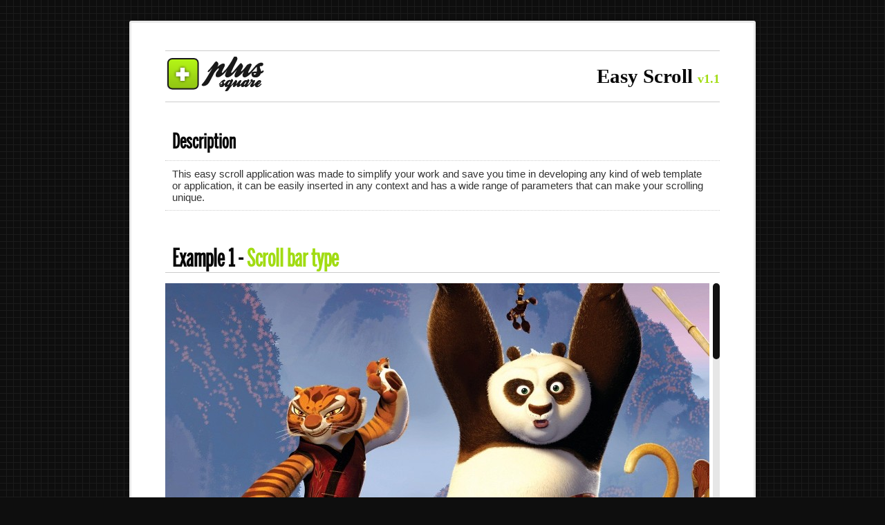

--- FILE ---
content_type: text/html
request_url: https://0.s3.envato.com/files/15906721/index.html
body_size: 10329
content:
<!DOCTYPE html PUBLIC "-//W3C//DTD XHTML 1.0 Strict//EN" "http://www.w3.org/TR/xhtml1/DTD/xhtml1-strict.dtd">
<html xmlns="http://www.w3.org/1999/xhtml" lang="en" xml:lang="en">
	<head> 
     <title>Easy Scrollbar - by plusquare</title>
     <link href="css/main.css" rel="stylesheet" type="text/css" />
     <link href="css/scrollbar.css" rel="stylesheet" type="text/css" />
     
	<script type="text/javascript" src="jquery/jquery-1.6.2.min.js"></script> 
	<script type="text/javascript" src="jquery/jquery.mousewheel.min.js"></script> 
	<script type="text/javascript" src="jquery/jquery.ba-resize.min.js"></script> 
	<script src="js/pngFixer.js"></script>
	<script src="js/scrollbar.min.js"></script>
	<script src="js/buttons.js"></script>

     </head> 
	<body>
	<div id="main">
     	<div id="center">
               
               <div id="header">
                    <h1><img src="images/preview/logo_dif.png"/>Easy Scroll <span>v1.1</span></h1>
            	</div>
               
               <h3>Description</h3>
               <p class="box">This easy scroll application was made to simplify your work and save you time in developing any kind of web template or application, it can be easily inserted in any context and has a wide range of parameters that can make your scrolling unique.
               </p>
               
               <h2>Example 1 - <span>Scroll bar type</span></h2>
               <div id="scrollbar1">
               	<div class="scrollbar">
                         <div class="content">
                              <img src="images/kung-fu-panda-original.jpg"/>
                              <p>It is a long established fact that a reader will be distracted by the readable content of a page when looking at its layout. The point of using Lorem Ipsum is that it has a more-or-less normal distribution of letters, as opposed to using 'Content here, content here', making it look like readable English. Many desktop publishing packages and web page editors now use Lorem Ipsum as their default model text, and a search for 'lorem ipsum' will uncover many web sites still in their infancy. Various versions have evolved over the years, sometimes by accident, sometimes on purpose (injected humour and the like).</p>
                              <h4>The standard Lorem Ipsum passage</h4>
                              <p>There are many variations of passages of Lorem Ipsum available, but the majority have suffered alteration in some form, by injected humour, or randomised words which don't look even slightly believable. If you are going to use a passage of Lorem Ipsum, you need to be sure there isn't anything embarrassing hidden in the middle of text. All the Lorem Ipsum generators on the Internet tend to repeat predefined chunks as necessary, making this the first true generator on the Internet. It uses a dictionary of over 200 Latin words, combined with a handful of model sentence structures, to generate Lorem Ipsum which looks reasonable. The generated Lorem Ipsum is therefore always free from repetition, injected humour, or non-characteristic words etc.</p>
                              <img src="images/2008_kung_fu_panda_008.jpg"/>
                         </div>
                    </div>
               </div>
               
               <p>This example is a scrollbar type. As you can see you can drag and drop the scrollbar and also use mousewheel to slide across the content, you have a lot of options to choose from including disabling the mousewheel, changing colors and sizes of the bars amongst others.</p>
               <h4>Parameters of this example</h4>
               <p class="box">
               	<img src="images/preview/code1.jpg"/>
               </p>
               
               <h2>Example 2 - <span>Mouse Position Type</span></h2>
               <div id="scrollbar2">
               	<div class="scrollbar">
                         <div class="content">
                              <img src="images/03.jpg"/>
                         </div>
                    </div>
               </div>
               
              <p>This example is a mouse position type. As you can see the content scrolls according to your mouse position on the block, you have a few specific parameters for this type such as wheter or not it should lock to a position when mouse is out.</p>
               <h4>Parameters of this example</h4>
               <p class="box">
               <img src="images/preview/code2.jpg" width="800" height="auto"/>
               </p>
               <h2>Example 3 - <span>Drag and Drop Type</span></h2>
               <div id="scrollbar3">
               	<div class="scrollbar">
                         <div class="content">
                              <img src="images/madagascar2_05.jpg"/>
                              <p>Lorem ipsum dolor sit amet, consectetur adipisicing elit, sed do eiusmod tempor incididunt ut labore et dolore magna aliqua. Ut enim ad minim veniam, quis nostrud exercitation ullamco laboris nisi ut aliquip ex ea commodo consequat. Duis aute irure dolor in reprehenderit in voluptate velit esse cillum dolore eu fugiat nulla pariatur. Excepteur sint occaecat cupidatat non proident, sunt in culpa qui officia deserunt mollit anim id est laborum.</p>
                              <img src="images/madagascar-original.jpg"/>
                              <p>Sed ut perspiciatis unde omnis iste natus error sit voluptatem accusantium doloremque laudantium, totam rem aperiam, eaque ipsa quae ab illo inventore veritatis et quasi architecto beatae vitae dicta sunt explicabo. Nemo enim ipsam voluptatem quia voluptas sit aspernatur aut odit aut fugit, sed quia consequuntur magni dolores eos qui ratione voluptatem sequi nesciunt. Neque porro quisquam est, qui dolorem ipsum quia dolor sit amet, consectetur, adipisci velit, sed quia non numquam eius modi tempora incidunt ut labore et dolore magnam aliquam quaerat voluptatem. Ut enim ad minima veniam, quis nostrum exercitationem ullam corporis suscipit laboriosam, nisi ut aliquid ex ea commodi consequatur? Quis autem vel eum iure reprehenderit qui in ea voluptate velit esse quam nihil molestiae consequatur, vel illum qui dolorem eum fugiat quo voluptas nulla pariatur?</p>
                              <img src="images/download-ice-age-3-movie-special.jpg"/>
                         </div>
                    </div>
                    <div class="scroll_button top" 
                         normal="images/ui/top.png" 
                         over="images/ui/top_over.png">                     </div>
                    <div class="scroll_button up" 
                         normal="images/ui/up.png" 
                         over="images/ui/up_over.png">                     </div>
                    <div class="scroll_button down" 
                         normal="images/ui/down.png" 
                         over="images/ui/down_over.png">                     </div>
            </div>
               
               
               <p>This example is a drag and drop type. On this example you can drag and throw content, common used on smart phones and mobile devices. In this example you can also see three buttons that you can use in any type of scroll, these are a scroll to top button and a scroll down and up buttons.<strong> The buttons can be of any kind</strong>, you can have a text link for example to scroll to top and just set it on the parameters as the top button.</p>
               <h4>Parameters of this example</h4>
               <p class="box">
                <img src="images/preview/code3.jpg"/>
                </p>
                
                <h2>Example 4 - <span>Drag and Drop Type + buttons</span></h2>
               <div id="scrollbar4">
               	<div class="scrollbar">
                         <div class="content">
                              <img src="images/map.jpg"/>
                         </div>
                    </div>
                    <div class="scroll_button right" 
                         normal="images/ui/right.png" 
                         over="images/ui/right_over.png">                     </div>
                    <div class="scroll_button up" 
                         normal="images/ui/up.png" 
                         over="images/ui/up_over.png">                     </div>
                    <div class="scroll_button down" 
                         normal="images/ui/down.png" 
                         over="images/ui/down_over.png">                     </div>
                    <div class="scroll_button left" 
                         normal="images/ui/left.png" 
                         over="images/ui/left_over.png">                     </div>
            </div>
               
               
               <p>Simillar to the example above but with more buttons.<strong> The buttons can be of any kind</strong>, you can have a text link for example to scroll to top and just set it on the parameters as the top button.</p>
               <h4>Parameters of this example</h4>
               <p class="box">
                <img src="images/preview/code4.jpg"/>
                </p>
    	  </div>
       
     </div>
     <div id="footer">Copyright 2011 - by plusquare 
     		<div id="social_links">
               	<a href="http://www.facebook.com/plusquare" target="_blank"><div class="social_button" 
                    											normal="images/footer/facebook.png" 
															over="images/footer/facebook_over.png">
                                                   </div></a>
               	<a href="http://twitter.com/#!/plusquare" target="_blank"><div 	class="social_button" 
                    											normal="images/footer/twitter.png" 
                                                           			 	over="images/footer/twitter_over.png">
                                                   </div></a>   
                    <a href="http://www.codecanyon.net/user/plusquare" target="_blank"><div 	class="social_button" 
                    											normal="images/footer/envato.png" 
                                                           			 	over="images/footer/envato_over.png">
                                                   </div></a>  
			</div>
     </div>
     
     
    
	</body>
</html>

--- FILE ---
content_type: text/css
request_url: https://0.s3.envato.com/files/15906721/css/main.css
body_size: 3942
content:
@font-face {
    font-family: 'AvantGardeBkBTBook';
    src: url('../fonts/avant_garde_book_bt-webfont.eot');
    src: url('../fonts/avant_garde_book_bt-webfont.eot?#iefix') format('embedded-opentype'),
         url('../fonts/avant_garde_book_bt-webfont.woff') format('woff'),
         url('../fonts/avant_garde_book_bt-webfont.ttf') format('truetype'),
         url('../fonts/avant_garde_book_bt-webfont.svg#AvantGardeBkBTBook') format('svg');
    font-weight: normal;
    font-style: normal;

}

@font-face {
    font-family: 'BentonSansExtraCompRegular';
    src: url('../fonts/bentonsansextracomp-regular-webfont.eot');
    src: url('../fonts/bentonsansextracomp-regular-webfont.eot?#iefix') format('embedded-opentype'),
         url('../fonts/bentonsansextracomp-regular-webfont.woff') format('woff'),
         url('../fonts/bentonsansextracomp-regular-webfont.ttf') format('truetype'),
         url('../fonts/bentonsansextracomp-regular-webfont.svg#BentonSansExtraCompRegular') format('svg');
    font-weight: normal;
    font-style: normal;

}


* {
	margin:0;
	padding:0;
	text-decoration:none;
	border:none;
}

body {
     background-color: #0e0e0e;
	background-image:url(../images/preview/grid13.png);
	background-repeat:repeat;
}

#main {
	padding-top:20px;

     background-color: #ffffff;
	width: 900px;
	margin: 30px auto ;
	
	-moz-border-radius: 4px;
	-webkit-border-radius: 4px;
	-khtml-border-radius: 4px;
	border-radius: 3px;
	
	border:solid;
	border-color:#e9e9e9;
	border-width:3px;
}

#center {
	width: 802px;
	margin: 0px auto ;
}

#header {
	width: 802px;
	margin: 0px auto ;
	padding-top: 20px;
	padding-bottom: 30px;
}

#footer {
	font-family:Arial, Helvetica, sans-serif;
	font-size:14px;
	color:#333333;
	width: 802px;
	margin: 0px auto ;
	margin-bottom:20px;
}

#social_links {
	right:0px;
	margin-top:-10px;
	height: 30px;
	float:right;
}

#social_links .social_button{
	height:30px;
	width:30px;
	
	position: relative;
	margin:0 3px;
	float:left;
}

#social_links .social_button span.hover{
	height:30px;
	width:30px;
	position: absolute;
}


div.example{
	padding-bottom:30px;
	padding-top:30px;
	
	border-bottom:solid;
	border-bottom-color:#CCCCCC;
	border-bottom-width:1px;
}

div.example .imageEx{
	margin-bottom:5px;
	
	border:solid;
	border-color:#cccccc;
	border-width:1px;
}

div.active{
	opacity:0.5;
	
}

div.notActive{
	-webkit-transition: opacity 0.3s ease-out;
	-moz-transition: opacity 0.3s ease-out;
	transition: opacity 0.3s ease-out;
	opacity:1;
	
}

div.notActive:hover{
	opacity:0.9;
}

h1{
text-align:right;

	padding-top:20px;
	padding-bottom:20px;
	font-family: "BentonSansCompRegular";
	font-size:29px;
	color:#080808;
	
	border-bottom:solid;
	border-bottom-color:#CCCCCC;
	border-bottom-width:1px;
	
	border-top:solid;
	border-top-color:#CCCCCC;
	border-top-width:1px;
}

h1 span{
	font-size:18px;
	color:#a1dc13;
}

h1 img{
	float:left;
	position:relative;
	top:-12px;
}

p{
	color:#333333;
	
	font-family:Arial, Helvetica, sans-serif;
	font-size:15px;
	
	padding-top:10px;
	padding-bottom:10px;
	padding-left:10px;
	padding-right:10px;
	
	margin-bottom:20px;
	margin-top:10px;
}

p.box{
	
	border-bottom:dotted;
	border-bottom-color:#CCCCCC;
	border-bottom-width:1px;
	
	border-top:dotted;
	border-top-color:#CCCCCC;
	border-top-width:1px;
}

h2{
	font-family: 'BentonSansExtraCompRegular';
	font-size:35px;
	color:#080808;
	
	border-bottom:solid;
	border-bottom-color:#CCCCCC;
	border-bottom-width:1px;
	
	margin-top:50px;
	margin-bottom:15px;
	
	padding-left:10px;
	padding-right:10px;
}
h2 span{
	color:#a1dc13;
}

h3{
	font-family: 'BentonSansExtraCompRegular';
	font-size:30px;
	color:#080808;
	
	
	margin-top:10px;
	
	padding-left:10px;
	padding-right:10px;
}

h4{
	font-family: 'BentonSansCompRegular';
	font-size:23px;
	color:#080808;
	
	
	margin-top:10px;
	
	padding-left:10px;
	padding-right:10px;
}

--- FILE ---
content_type: text/css
request_url: https://0.s3.envato.com/files/15906721/css/scrollbar.css
body_size: 1283
content:
.scrollbar .content{
	position: absolute;
}

.scrollbar {
	overflow:hidden;
	position: absolute;
}

.scrollbar.grab{
	cursor: url(../cursors/openhand.cur) , move !important;
	cursor: -moz-grab;
	cursor: move;
}
.scrollbar.grabbing{
	cursor: url(../cursors/closedhand.cur) , move !important;
	cursor: -moz-grabbing;
	cursor: move;
}

div.scrollbar_dragger {
	position: relative;
}
div.scrollbar_dragger.vertical {
	float:right;
}
div.scrollbar_dragger.horizontal {
	
}

div.scrollbar_dragger *{
	margin:0;
	padding:0;
	font-style:normal;
	text-decoration:none;
}

div.scrollbar_dragger .back{
	-webkit-transition: background-color 0.5s ease-out;
	-moz-transition: background-color 0.5s ease-out;
	transition: background-color 0.5s ease-out;
	
	cursor:pointer;
	position:absolute;
	
	background-color:#E6E6E6;
}

div.scrollbar_dragger .back.over{
	background-color:#CCCCCC;
}

div.scrollbar_dragger .dragger{
	-webkit-transition: background-color 0.5s ease-out;
	-moz-transition: background-color 0.5s ease-out;
	transition: background-color 0.5s ease-out;
	
	cursor:pointer;
	
	position:absolute;

	height:100px;
	
}

div.scroll_button{
	height:30px;
	width:30px;
	
	position: relative;
	margin:5px 0px;
	margin-right:3px;
	float:right;
	
	cursor:pointer;
}

div.scroll_button span.hover{
	height:30px;
	width:30px;
	position: absolute;
	cursor:pointer;
}